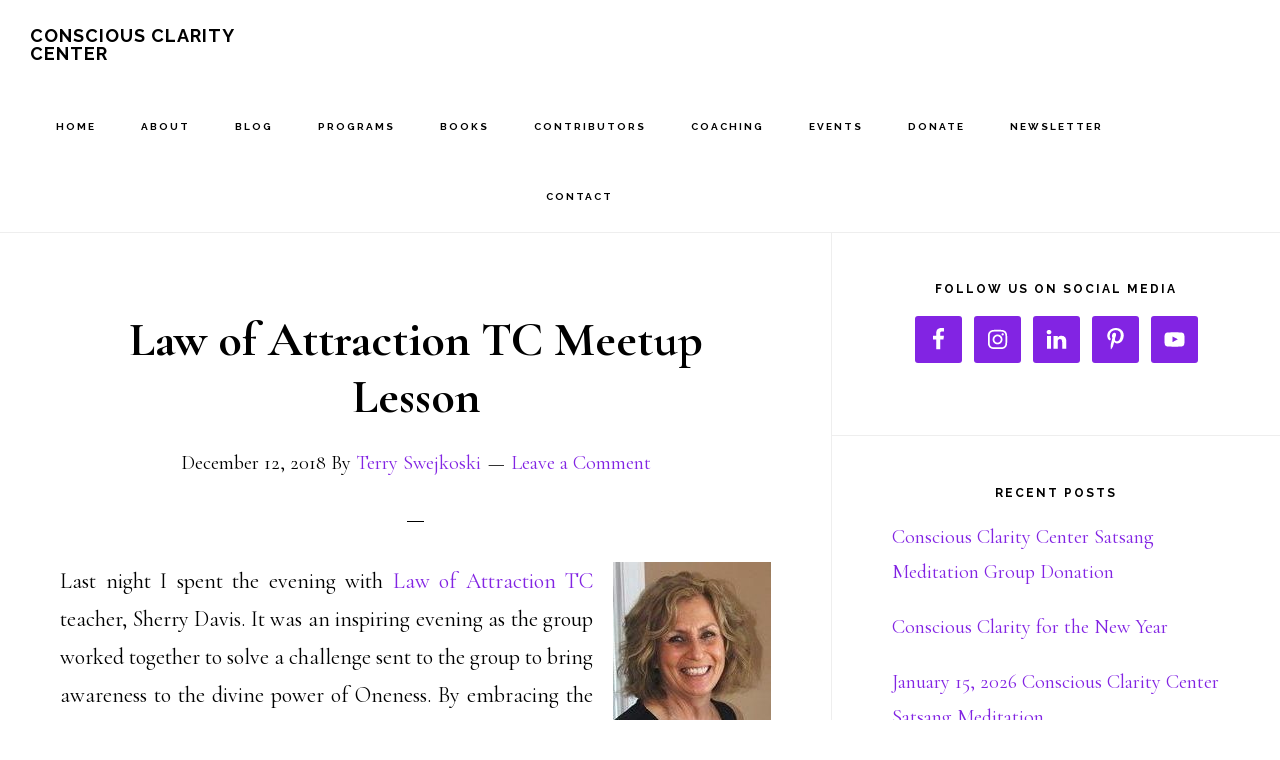

--- FILE ---
content_type: text/html; charset=UTF-8
request_url: https://consciousclaritycenter.org/law-of-attraction-tc-meetup-lesson/
body_size: 16690
content:
<!DOCTYPE html>
<html lang="en-US">
<head >
<meta charset="UTF-8" />
<meta name="viewport" content="width=device-width, initial-scale=1" />
<title>Law of Attraction TC Meetup Lesson</title>
<meta name='robots' content='max-image-preview:large' />

			<style type="text/css">
				.slide-excerpt { width: 50%; }
				.slide-excerpt { bottom: 0; }
				.slide-excerpt { right: 0; }
				.flexslider { max-width: 920px; max-height: 400px; }
				.slide-image { max-height: 400px; }
			</style>
			<style type="text/css">
				@media only screen
				and (min-device-width : 320px)
				and (max-device-width : 480px) {
					.slide-excerpt { display: none !important; }
				}
			</style> <link rel='dns-prefetch' href='//analytics.aweber.com' />
<link rel='dns-prefetch' href='//www.googletagmanager.com' />
<link rel='dns-prefetch' href='//fonts.googleapis.com' />
<link rel='dns-prefetch' href='//code.ionicframework.com' />
<link rel="alternate" type="application/rss+xml" title="Conscious Clarity Center &raquo; Feed" href="https://consciousclaritycenter.org/feed/" />
<link rel="alternate" type="application/rss+xml" title="Conscious Clarity Center &raquo; Comments Feed" href="https://consciousclaritycenter.org/comments/feed/" />
<link rel="alternate" type="text/calendar" title="Conscious Clarity Center &raquo; iCal Feed" href="https://consciousclaritycenter.org/calendar-of-events/?ical=1" />
<link rel="alternate" type="application/rss+xml" title="Conscious Clarity Center &raquo; Law of Attraction TC Meetup Lesson Comments Feed" href="https://consciousclaritycenter.org/law-of-attraction-tc-meetup-lesson/feed/" />
<link rel="alternate" title="oEmbed (JSON)" type="application/json+oembed" href="https://consciousclaritycenter.org/wp-json/oembed/1.0/embed?url=https%3A%2F%2Fconsciousclaritycenter.org%2Flaw-of-attraction-tc-meetup-lesson%2F" />
<link rel="alternate" title="oEmbed (XML)" type="text/xml+oembed" href="https://consciousclaritycenter.org/wp-json/oembed/1.0/embed?url=https%3A%2F%2Fconsciousclaritycenter.org%2Flaw-of-attraction-tc-meetup-lesson%2F&#038;format=xml" />
<link rel="canonical" href="https://consciousclaritycenter.org/law-of-attraction-tc-meetup-lesson/" />
<style id='wp-img-auto-sizes-contain-inline-css' type='text/css'>
img:is([sizes=auto i],[sizes^="auto," i]){contain-intrinsic-size:3000px 1500px}
/*# sourceURL=wp-img-auto-sizes-contain-inline-css */
</style>
<link rel='stylesheet' id='genesis-simple-share-plugin-css-css' href='https://consciousclaritycenter.org/wp-content/plugins/genesis-simple-share/assets/css/share.min.css?ver=0.1.0' type='text/css' media='all' />
<link rel='stylesheet' id='genesis-simple-share-genericons-css-css' href='https://consciousclaritycenter.org/wp-content/plugins/genesis-simple-share/assets/css/genericons.min.css?ver=0.1.0' type='text/css' media='all' />
<link rel='stylesheet' id='infinity-pro-css' href='https://consciousclaritycenter.org/wp-content/themes/infinity-pro/style.css?ver=1.1.2' type='text/css' media='all' />
<style id='infinity-pro-inline-css' type='text/css'>


		a,
		.entry-title a:focus,
		.entry-title a:hover,
		.featured-content .entry-meta a:focus,
		.featured-content .entry-meta a:hover,
		.front-page .genesis-nav-menu a:focus,
		.front-page .genesis-nav-menu a:hover,
		.front-page .offscreen-content-icon button:focus,
		.front-page .offscreen-content-icon button:hover,
		.front-page .white .genesis-nav-menu a:focus,
		.front-page .white .genesis-nav-menu a:hover,
		.genesis-nav-menu a:focus,
		.genesis-nav-menu a:hover,
		.genesis-nav-menu .current-menu-item > a,
		.genesis-nav-menu .sub-menu .current-menu-item > a:focus,
		.genesis-nav-menu .sub-menu .current-menu-item > a:hover,
		.genesis-responsive-menu .genesis-nav-menu a:focus,
		.genesis-responsive-menu .genesis-nav-menu a:hover,
		.menu-toggle:focus,
		.menu-toggle:hover,
		.offscreen-content button:hover,
		.offscreen-content-icon button:hover,
		.site-footer a:focus,
		.site-footer a:hover,
		.sub-menu-toggle:focus,
		.sub-menu-toggle:hover {
			color: #8224e3;
		}

		button,
		input[type="button"],
		input[type="reset"],
		input[type="select"],
		input[type="submit"],
		.button,
		.enews-widget input:hover[type="submit"],
		.front-page-1 a.button,
		.front-page-3 a.button,
		.front-page-5 a.button,
		.front-page-7 a.button,
		.footer-widgets .button:hover {
			background-color: #8224e3;
			color: #ffffff;
		}

		
/*# sourceURL=infinity-pro-inline-css */
</style>
<style id='wp-emoji-styles-inline-css' type='text/css'>

	img.wp-smiley, img.emoji {
		display: inline !important;
		border: none !important;
		box-shadow: none !important;
		height: 1em !important;
		width: 1em !important;
		margin: 0 0.07em !important;
		vertical-align: -0.1em !important;
		background: none !important;
		padding: 0 !important;
	}
/*# sourceURL=wp-emoji-styles-inline-css */
</style>
<link rel='stylesheet' id='wp-block-library-css' href='https://consciousclaritycenter.org/wp-includes/css/dist/block-library/style.min.css?ver=29439ce30d1fea6a47cf3c671adaacf4' type='text/css' media='all' />
<link rel='stylesheet' id='wc-blocks-style-css' href='https://consciousclaritycenter.org/wp-content/plugins/woocommerce/assets/client/blocks/wc-blocks.css?ver=wc-10.4.3' type='text/css' media='all' />
<style id='global-styles-inline-css' type='text/css'>
:root{--wp--preset--aspect-ratio--square: 1;--wp--preset--aspect-ratio--4-3: 4/3;--wp--preset--aspect-ratio--3-4: 3/4;--wp--preset--aspect-ratio--3-2: 3/2;--wp--preset--aspect-ratio--2-3: 2/3;--wp--preset--aspect-ratio--16-9: 16/9;--wp--preset--aspect-ratio--9-16: 9/16;--wp--preset--color--black: #000000;--wp--preset--color--cyan-bluish-gray: #abb8c3;--wp--preset--color--white: #ffffff;--wp--preset--color--pale-pink: #f78da7;--wp--preset--color--vivid-red: #cf2e2e;--wp--preset--color--luminous-vivid-orange: #ff6900;--wp--preset--color--luminous-vivid-amber: #fcb900;--wp--preset--color--light-green-cyan: #7bdcb5;--wp--preset--color--vivid-green-cyan: #00d084;--wp--preset--color--pale-cyan-blue: #8ed1fc;--wp--preset--color--vivid-cyan-blue: #0693e3;--wp--preset--color--vivid-purple: #9b51e0;--wp--preset--gradient--vivid-cyan-blue-to-vivid-purple: linear-gradient(135deg,rgb(6,147,227) 0%,rgb(155,81,224) 100%);--wp--preset--gradient--light-green-cyan-to-vivid-green-cyan: linear-gradient(135deg,rgb(122,220,180) 0%,rgb(0,208,130) 100%);--wp--preset--gradient--luminous-vivid-amber-to-luminous-vivid-orange: linear-gradient(135deg,rgb(252,185,0) 0%,rgb(255,105,0) 100%);--wp--preset--gradient--luminous-vivid-orange-to-vivid-red: linear-gradient(135deg,rgb(255,105,0) 0%,rgb(207,46,46) 100%);--wp--preset--gradient--very-light-gray-to-cyan-bluish-gray: linear-gradient(135deg,rgb(238,238,238) 0%,rgb(169,184,195) 100%);--wp--preset--gradient--cool-to-warm-spectrum: linear-gradient(135deg,rgb(74,234,220) 0%,rgb(151,120,209) 20%,rgb(207,42,186) 40%,rgb(238,44,130) 60%,rgb(251,105,98) 80%,rgb(254,248,76) 100%);--wp--preset--gradient--blush-light-purple: linear-gradient(135deg,rgb(255,206,236) 0%,rgb(152,150,240) 100%);--wp--preset--gradient--blush-bordeaux: linear-gradient(135deg,rgb(254,205,165) 0%,rgb(254,45,45) 50%,rgb(107,0,62) 100%);--wp--preset--gradient--luminous-dusk: linear-gradient(135deg,rgb(255,203,112) 0%,rgb(199,81,192) 50%,rgb(65,88,208) 100%);--wp--preset--gradient--pale-ocean: linear-gradient(135deg,rgb(255,245,203) 0%,rgb(182,227,212) 50%,rgb(51,167,181) 100%);--wp--preset--gradient--electric-grass: linear-gradient(135deg,rgb(202,248,128) 0%,rgb(113,206,126) 100%);--wp--preset--gradient--midnight: linear-gradient(135deg,rgb(2,3,129) 0%,rgb(40,116,252) 100%);--wp--preset--font-size--small: 13px;--wp--preset--font-size--medium: 20px;--wp--preset--font-size--large: 36px;--wp--preset--font-size--x-large: 42px;--wp--preset--spacing--20: 0.44rem;--wp--preset--spacing--30: 0.67rem;--wp--preset--spacing--40: 1rem;--wp--preset--spacing--50: 1.5rem;--wp--preset--spacing--60: 2.25rem;--wp--preset--spacing--70: 3.38rem;--wp--preset--spacing--80: 5.06rem;--wp--preset--shadow--natural: 6px 6px 9px rgba(0, 0, 0, 0.2);--wp--preset--shadow--deep: 12px 12px 50px rgba(0, 0, 0, 0.4);--wp--preset--shadow--sharp: 6px 6px 0px rgba(0, 0, 0, 0.2);--wp--preset--shadow--outlined: 6px 6px 0px -3px rgb(255, 255, 255), 6px 6px rgb(0, 0, 0);--wp--preset--shadow--crisp: 6px 6px 0px rgb(0, 0, 0);}:where(.is-layout-flex){gap: 0.5em;}:where(.is-layout-grid){gap: 0.5em;}body .is-layout-flex{display: flex;}.is-layout-flex{flex-wrap: wrap;align-items: center;}.is-layout-flex > :is(*, div){margin: 0;}body .is-layout-grid{display: grid;}.is-layout-grid > :is(*, div){margin: 0;}:where(.wp-block-columns.is-layout-flex){gap: 2em;}:where(.wp-block-columns.is-layout-grid){gap: 2em;}:where(.wp-block-post-template.is-layout-flex){gap: 1.25em;}:where(.wp-block-post-template.is-layout-grid){gap: 1.25em;}.has-black-color{color: var(--wp--preset--color--black) !important;}.has-cyan-bluish-gray-color{color: var(--wp--preset--color--cyan-bluish-gray) !important;}.has-white-color{color: var(--wp--preset--color--white) !important;}.has-pale-pink-color{color: var(--wp--preset--color--pale-pink) !important;}.has-vivid-red-color{color: var(--wp--preset--color--vivid-red) !important;}.has-luminous-vivid-orange-color{color: var(--wp--preset--color--luminous-vivid-orange) !important;}.has-luminous-vivid-amber-color{color: var(--wp--preset--color--luminous-vivid-amber) !important;}.has-light-green-cyan-color{color: var(--wp--preset--color--light-green-cyan) !important;}.has-vivid-green-cyan-color{color: var(--wp--preset--color--vivid-green-cyan) !important;}.has-pale-cyan-blue-color{color: var(--wp--preset--color--pale-cyan-blue) !important;}.has-vivid-cyan-blue-color{color: var(--wp--preset--color--vivid-cyan-blue) !important;}.has-vivid-purple-color{color: var(--wp--preset--color--vivid-purple) !important;}.has-black-background-color{background-color: var(--wp--preset--color--black) !important;}.has-cyan-bluish-gray-background-color{background-color: var(--wp--preset--color--cyan-bluish-gray) !important;}.has-white-background-color{background-color: var(--wp--preset--color--white) !important;}.has-pale-pink-background-color{background-color: var(--wp--preset--color--pale-pink) !important;}.has-vivid-red-background-color{background-color: var(--wp--preset--color--vivid-red) !important;}.has-luminous-vivid-orange-background-color{background-color: var(--wp--preset--color--luminous-vivid-orange) !important;}.has-luminous-vivid-amber-background-color{background-color: var(--wp--preset--color--luminous-vivid-amber) !important;}.has-light-green-cyan-background-color{background-color: var(--wp--preset--color--light-green-cyan) !important;}.has-vivid-green-cyan-background-color{background-color: var(--wp--preset--color--vivid-green-cyan) !important;}.has-pale-cyan-blue-background-color{background-color: var(--wp--preset--color--pale-cyan-blue) !important;}.has-vivid-cyan-blue-background-color{background-color: var(--wp--preset--color--vivid-cyan-blue) !important;}.has-vivid-purple-background-color{background-color: var(--wp--preset--color--vivid-purple) !important;}.has-black-border-color{border-color: var(--wp--preset--color--black) !important;}.has-cyan-bluish-gray-border-color{border-color: var(--wp--preset--color--cyan-bluish-gray) !important;}.has-white-border-color{border-color: var(--wp--preset--color--white) !important;}.has-pale-pink-border-color{border-color: var(--wp--preset--color--pale-pink) !important;}.has-vivid-red-border-color{border-color: var(--wp--preset--color--vivid-red) !important;}.has-luminous-vivid-orange-border-color{border-color: var(--wp--preset--color--luminous-vivid-orange) !important;}.has-luminous-vivid-amber-border-color{border-color: var(--wp--preset--color--luminous-vivid-amber) !important;}.has-light-green-cyan-border-color{border-color: var(--wp--preset--color--light-green-cyan) !important;}.has-vivid-green-cyan-border-color{border-color: var(--wp--preset--color--vivid-green-cyan) !important;}.has-pale-cyan-blue-border-color{border-color: var(--wp--preset--color--pale-cyan-blue) !important;}.has-vivid-cyan-blue-border-color{border-color: var(--wp--preset--color--vivid-cyan-blue) !important;}.has-vivid-purple-border-color{border-color: var(--wp--preset--color--vivid-purple) !important;}.has-vivid-cyan-blue-to-vivid-purple-gradient-background{background: var(--wp--preset--gradient--vivid-cyan-blue-to-vivid-purple) !important;}.has-light-green-cyan-to-vivid-green-cyan-gradient-background{background: var(--wp--preset--gradient--light-green-cyan-to-vivid-green-cyan) !important;}.has-luminous-vivid-amber-to-luminous-vivid-orange-gradient-background{background: var(--wp--preset--gradient--luminous-vivid-amber-to-luminous-vivid-orange) !important;}.has-luminous-vivid-orange-to-vivid-red-gradient-background{background: var(--wp--preset--gradient--luminous-vivid-orange-to-vivid-red) !important;}.has-very-light-gray-to-cyan-bluish-gray-gradient-background{background: var(--wp--preset--gradient--very-light-gray-to-cyan-bluish-gray) !important;}.has-cool-to-warm-spectrum-gradient-background{background: var(--wp--preset--gradient--cool-to-warm-spectrum) !important;}.has-blush-light-purple-gradient-background{background: var(--wp--preset--gradient--blush-light-purple) !important;}.has-blush-bordeaux-gradient-background{background: var(--wp--preset--gradient--blush-bordeaux) !important;}.has-luminous-dusk-gradient-background{background: var(--wp--preset--gradient--luminous-dusk) !important;}.has-pale-ocean-gradient-background{background: var(--wp--preset--gradient--pale-ocean) !important;}.has-electric-grass-gradient-background{background: var(--wp--preset--gradient--electric-grass) !important;}.has-midnight-gradient-background{background: var(--wp--preset--gradient--midnight) !important;}.has-small-font-size{font-size: var(--wp--preset--font-size--small) !important;}.has-medium-font-size{font-size: var(--wp--preset--font-size--medium) !important;}.has-large-font-size{font-size: var(--wp--preset--font-size--large) !important;}.has-x-large-font-size{font-size: var(--wp--preset--font-size--x-large) !important;}
/*# sourceURL=global-styles-inline-css */
</style>

<style id='classic-theme-styles-inline-css' type='text/css'>
/*! This file is auto-generated */
.wp-block-button__link{color:#fff;background-color:#32373c;border-radius:9999px;box-shadow:none;text-decoration:none;padding:calc(.667em + 2px) calc(1.333em + 2px);font-size:1.125em}.wp-block-file__button{background:#32373c;color:#fff;text-decoration:none}
/*# sourceURL=/wp-includes/css/classic-themes.min.css */
</style>
<link rel='stylesheet' id='events_calendar_google-css' href='https://consciousclaritycenter.org/wp-content/plugins/events-calendar-for-google/public/css/events-calendar-for-google-public.css?ver=3.2.2' type='text/css' media='all' />
<link rel='stylesheet' id='gc_font_style-css' href='https://consciousclaritycenter.org/wp-content/plugins/events-calendar-for-google/public/css/events-fontawesome.css?ver=3.2.2' type='text/css' media='all' />
<link rel='stylesheet' id='woocommerce-layout-css' href='https://consciousclaritycenter.org/wp-content/plugins/woocommerce/assets/css/woocommerce-layout.css?ver=10.4.3' type='text/css' media='all' />
<link rel='stylesheet' id='woocommerce-smallscreen-css' href='https://consciousclaritycenter.org/wp-content/plugins/woocommerce/assets/css/woocommerce-smallscreen.css?ver=10.4.3' type='text/css' media='only screen and (max-width: 1200px)' />
<link rel='stylesheet' id='woocommerce-general-css' href='https://consciousclaritycenter.org/wp-content/plugins/woocommerce/assets/css/woocommerce.css?ver=10.4.3' type='text/css' media='all' />
<link rel='stylesheet' id='infinity-woocommerce-styles-css' href='https://consciousclaritycenter.org/wp-content/themes/infinity-pro/lib/woocommerce/infinity-woocommerce.css?ver=1.1.2' type='text/css' media='screen' />
<style id='infinity-woocommerce-styles-inline-css' type='text/css'>


		.woocommerce div.product p.price,
		.woocommerce div.product span.price,
		.woocommerce div.product .woocommerce-tabs ul.tabs li a:focus,
		.woocommerce div.product .woocommerce-tabs ul.tabs li a:hover,
		.woocommerce ul.products li.product h3:hover,
		.woocommerce ul.products li.product .price,
		.woocommerce .widget_layered_nav ul li.chosen a::before,
		.woocommerce .widget_layered_nav_filters ul li a::before,
		.woocommerce .woocommerce-breadcrumb a:focus,
		.woocommerce .woocommerce-breadcrumb a:hover,
		.woocommerce-error::before,
		.woocommerce-info::before,
		.woocommerce-message::before {
			color: #8224e3;
		}

		.woocommerce a.button:focus,
		.woocommerce a.button:hover,
		.woocommerce a.button.alt:focus,
		.woocommerce a.button.alt:hover,
		.woocommerce button.button:focus,
		.woocommerce button.button:hover,
		.woocommerce button.button.alt:focus,
		.woocommerce button.button.alt:hover,
		.woocommerce input.button:focus,
		.woocommerce input.button:hover,
		.woocommerce input.button.alt:focus,
		.woocommerce input.button.alt:hover,
		.woocommerce input[type="submit"]:focus,
		.woocommerce input[type="submit"]:hover,
		.woocommerce span.onsale,
		.woocommerce #respond input#submit:focus,
		.woocommerce #respond input#submit:hover,
		.woocommerce #respond input#submit.alt:focus,
		.woocommerce #respond input#submit.alt:hover,
		.woocommerce.widget_price_filter .ui-slider .ui-slider-handle,
		.woocommerce.widget_price_filter .ui-slider .ui-slider-range {
			background-color: #8224e3;
			color: #ffffff;
		}

		.woocommerce-error,
		.woocommerce-info,
		.woocommerce-message {
			border-top-color: #8224e3;
		}

		
/*# sourceURL=infinity-woocommerce-styles-inline-css */
</style>
<style id='woocommerce-inline-inline-css' type='text/css'>
.woocommerce form .form-row .required { visibility: visible; }
/*# sourceURL=woocommerce-inline-inline-css */
</style>
<link rel='stylesheet' id='infinity-fonts-css' href='//fonts.googleapis.com/css?family=Cormorant+Garamond%3A400%2C400i%2C700%7CRaleway%3A700&#038;ver=1.1.2' type='text/css' media='all' />
<link rel='stylesheet' id='infinity-ionicons-css' href='//code.ionicframework.com/ionicons/2.0.1/css/ionicons.min.css?ver=1.1.2' type='text/css' media='all' />
<link rel='stylesheet' id='simple-social-icons-font-css' href='https://consciousclaritycenter.org/wp-content/plugins/simple-social-icons/css/style.css?ver=4.0.0' type='text/css' media='all' />
<link rel='stylesheet' id='gfv-styles-css' href='https://consciousclaritycenter.org/wp-content/plugins/featured-videos-for-genesis/css/gfv-style.css?ver=29439ce30d1fea6a47cf3c671adaacf4' type='text/css' media='all' />
<link rel='stylesheet' id='slider_styles-css' href='https://consciousclaritycenter.org/wp-content/plugins/genesis-responsive-slider/assets/style.css?ver=1.0.1' type='text/css' media='all' />
<script type="text/javascript" src="https://consciousclaritycenter.org/wp-includes/js/jquery/jquery.min.js?ver=3.7.1" id="jquery-core-js"></script>
<script type="text/javascript" src="https://consciousclaritycenter.org/wp-includes/js/jquery/jquery-migrate.min.js?ver=3.4.1" id="jquery-migrate-js"></script>
<script type="text/javascript" src="https://consciousclaritycenter.org/wp-content/plugins/genesis-simple-share/assets/js/sharrre/jquery.sharrre.min.js?ver=0.1.0" id="genesis-simple-share-plugin-js-js"></script>
<script type="text/javascript" src="https://consciousclaritycenter.org/wp-content/plugins/genesis-simple-share/assets/js/waypoints.min.js?ver=0.1.0" id="genesis-simple-share-waypoint-js-js"></script>
<script type="text/javascript" src="//analytics.aweber.com/js/awt_analytics.js?id=289e&amp;ver=v7.3.30" id="script-js"></script>
<script type="text/javascript" src="https://consciousclaritycenter.org/wp-content/plugins/events-calendar-for-google/public/js/events-calendar-for-google-public.js?ver=3.2.2" id="public-event-js-js"></script>
<script type="text/javascript" src="https://consciousclaritycenter.org/wp-content/plugins/woocommerce/assets/js/jquery-blockui/jquery.blockUI.min.js?ver=2.7.0-wc.10.4.3" id="wc-jquery-blockui-js" data-wp-strategy="defer"></script>
<script type="text/javascript" id="wc-add-to-cart-js-extra">
/* <![CDATA[ */
var wc_add_to_cart_params = {"ajax_url":"/wp-admin/admin-ajax.php","wc_ajax_url":"/?wc-ajax=%%endpoint%%","i18n_view_cart":"View cart","cart_url":"https://consciousclaritycenter.org/cart/","is_cart":"","cart_redirect_after_add":"no"};
//# sourceURL=wc-add-to-cart-js-extra
/* ]]> */
</script>
<script type="text/javascript" src="https://consciousclaritycenter.org/wp-content/plugins/woocommerce/assets/js/frontend/add-to-cart.min.js?ver=10.4.3" id="wc-add-to-cart-js" defer="defer" data-wp-strategy="defer"></script>
<script type="text/javascript" src="https://consciousclaritycenter.org/wp-content/plugins/woocommerce/assets/js/js-cookie/js.cookie.min.js?ver=2.1.4-wc.10.4.3" id="wc-js-cookie-js" data-wp-strategy="defer"></script>
<script type="text/javascript" src="https://consciousclaritycenter.org/wp-content/plugins/woocommerce/assets/js/flexslider/jquery.flexslider.min.js?ver=2.7.2-wc.10.4.3" id="wc-flexslider-js" defer="defer" data-wp-strategy="defer"></script>

<!-- Google tag (gtag.js) snippet added by Site Kit -->
<!-- Google Analytics snippet added by Site Kit -->
<script type="text/javascript" src="https://www.googletagmanager.com/gtag/js?id=GT-NMD6RFW" id="google_gtagjs-js" async></script>
<script type="text/javascript" id="google_gtagjs-js-after">
/* <![CDATA[ */
window.dataLayer = window.dataLayer || [];function gtag(){dataLayer.push(arguments);}
gtag("set","linker",{"domains":["consciousclaritycenter.org"]});
gtag("js", new Date());
gtag("set", "developer_id.dZTNiMT", true);
gtag("config", "GT-NMD6RFW");
 window._googlesitekit = window._googlesitekit || {}; window._googlesitekit.throttledEvents = []; window._googlesitekit.gtagEvent = (name, data) => { var key = JSON.stringify( { name, data } ); if ( !! window._googlesitekit.throttledEvents[ key ] ) { return; } window._googlesitekit.throttledEvents[ key ] = true; setTimeout( () => { delete window._googlesitekit.throttledEvents[ key ]; }, 5 ); gtag( "event", name, { ...data, event_source: "site-kit" } ); }; 
//# sourceURL=google_gtagjs-js-after
/* ]]> */
</script>
<link rel="https://api.w.org/" href="https://consciousclaritycenter.org/wp-json/" /><link rel="alternate" title="JSON" type="application/json" href="https://consciousclaritycenter.org/wp-json/wp/v2/posts/2948" /><link rel="EditURI" type="application/rsd+xml" title="RSD" href="https://consciousclaritycenter.org/xmlrpc.php?rsd" />
<meta name="generator" content="Site Kit by Google 1.168.0" /><meta name="tec-api-version" content="v1"><meta name="tec-api-origin" content="https://consciousclaritycenter.org"><link rel="alternate" href="https://consciousclaritycenter.org/wp-json/tribe/events/v1/" /><link rel="pingback" href="https://consciousclaritycenter.org/xmlrpc.php" />
<!-- Global site tag (gtag.js) - Google Analytics -->
<script async src="https://www.googletagmanager.com/gtag/js?id=UA-158631075-1"></script>
<script>
  window.dataLayer = window.dataLayer || [];
  function gtag(){dataLayer.push(arguments);}
  gtag('js', new Date());

  gtag('config', 'UA-158631075-1');
</script>
<meta name="google-site-verification" content="lRi96qEe0_IiaM9ezRJdmcP_bN-dbdjXTgQhDQ6m4Gg" />	<noscript><style>.woocommerce-product-gallery{ opacity: 1 !important; }</style></noscript>
	<link rel="icon" href="https://consciousclaritycenter.org/wp-content/uploads/2017/08/cropped-medium1-1-32x32.png" sizes="32x32" />
<link rel="icon" href="https://consciousclaritycenter.org/wp-content/uploads/2017/08/cropped-medium1-1-192x192.png" sizes="192x192" />
<link rel="apple-touch-icon" href="https://consciousclaritycenter.org/wp-content/uploads/2017/08/cropped-medium1-1-180x180.png" />
<meta name="msapplication-TileImage" content="https://consciousclaritycenter.org/wp-content/uploads/2017/08/cropped-medium1-1-270x270.png" />
				<style type="text/css" id="c4wp-checkout-css">
					.woocommerce-checkout .c4wp_captcha_field {
						margin-bottom: 10px;
						margin-top: 15px;
						position: relative;
						display: inline-block;
					}
				</style>
							<style type="text/css" id="c4wp-v3-lp-form-css">
				.login #login, .login #lostpasswordform {
					min-width: 350px !important;
				}
				.wpforms-field-c4wp iframe {
					width: 100% !important;
				}
			</style>
			</head>
<body data-rsssl=1 class="wp-singular post-template-default single single-post postid-2948 single-format-standard wp-theme-genesis wp-child-theme-infinity-pro theme-genesis woocommerce-no-js tribe-no-js page-template-infinity-pro custom-header header-full-width content-sidebar genesis-breadcrumbs-hidden genesis-footer-widgets-hidden" itemscope itemtype="https://schema.org/WebPage"><div class="site-container"><ul class="genesis-skip-link"><li><a href="#genesis-content" class="screen-reader-shortcut"> Skip to main content</a></li><li><a href="#genesis-sidebar-primary" class="screen-reader-shortcut"> Skip to primary sidebar</a></li></ul><header class="site-header" itemscope itemtype="https://schema.org/WPHeader"><div class="wrap"><div class="title-area"><p class="site-title" itemprop="headline"><a href="https://consciousclaritycenter.org/">Conscious Clarity Center</a></p><p class="site-description" itemprop="description">Spiritual Transformative Education</p></div><nav class="nav-primary" aria-label="Main" itemscope itemtype="https://schema.org/SiteNavigationElement" id="genesis-nav-primary"><div class="wrap"><ul id="menu-top-menu" class="menu genesis-nav-menu menu-primary js-superfish"><li id="menu-item-19" class="menu-item menu-item-type-custom menu-item-object-custom menu-item-home menu-item-19"><a href="https://consciousclaritycenter.org/" itemprop="url"><span itemprop="name">Home</span></a></li>
<li id="menu-item-20" class="menu-item menu-item-type-post_type menu-item-object-page menu-item-20"><a href="https://consciousclaritycenter.org/about/" itemprop="url"><span itemprop="name">About</span></a></li>
<li id="menu-item-21" class="menu-item menu-item-type-post_type menu-item-object-page current_page_parent menu-item-21"><a href="https://consciousclaritycenter.org/blog/" itemprop="url"><span itemprop="name">Blog</span></a></li>
<li id="menu-item-224" class="menu-item menu-item-type-post_type menu-item-object-page menu-item-has-children menu-item-224"><a href="https://consciousclaritycenter.org/programs/" itemprop="url"><span itemprop="name">Programs</span></a>
<ul class="sub-menu">
	<li id="menu-item-5494" class="menu-item menu-item-type-post_type menu-item-object-page menu-item-has-children menu-item-5494"><a href="https://consciousclaritycenter.org/programs/online-interactive-programs/" itemprop="url"><span itemprop="name">Online Interactive Programs</span></a>
	<ul class="sub-menu">
		<li id="menu-item-5493" class="menu-item menu-item-type-post_type menu-item-object-page menu-item-5493"><a href="https://consciousclaritycenter.org/programs/online-interactive-programs/eight-week-comprehensive-self-improvement-discovery-plan/" itemprop="url"><span itemprop="name">Eight-Week Comprehensive Self-Improvement Discovery Plan</span></a></li>
		<li id="menu-item-5825" class="menu-item menu-item-type-post_type menu-item-object-page menu-item-5825"><a href="https://consciousclaritycenter.org/programs/online-interactive-programs/conscious-clarity-energy-process-level-one-soul-merge/" itemprop="url"><span itemprop="name">Conscious Clarity Energy Process™ – Level One – Soul Merge</span></a></li>
	</ul>
</li>
	<li id="menu-item-4876" class="menu-item menu-item-type-post_type menu-item-object-page menu-item-has-children menu-item-4876"><a href="https://consciousclaritycenter.org/programs/conscious-clarity-center-article-directory/" itemprop="url"><span itemprop="name">Conscious Clarity Center Article Directory</span></a>
	<ul class="sub-menu">
		<li id="menu-item-4923" class="menu-item menu-item-type-post_type menu-item-object-page menu-item-4923"><a href="https://consciousclaritycenter.org/programs/conscious-clarity-center-article-directory/conscious-clarity-center-spiritual-life-articles/" itemprop="url"><span itemprop="name">Conscious Clarity Center Spiritual Life Articles</span></a></li>
		<li id="menu-item-4952" class="menu-item menu-item-type-post_type menu-item-object-page menu-item-4952"><a href="https://consciousclaritycenter.org/programs/conscious-clarity-center-article-directory/conscious-clarity-center-soul-merge-articles/" itemprop="url"><span itemprop="name">Conscious Clarity Center Soul Merge Articles</span></a></li>
		<li id="menu-item-4934" class="menu-item menu-item-type-post_type menu-item-object-page menu-item-4934"><a href="https://consciousclaritycenter.org/programs/conscious-clarity-center-article-directory/conscious-clarity-center-happiness-articles/" itemprop="url"><span itemprop="name">Conscious Clarity Center Happiness Articles</span></a></li>
		<li id="menu-item-4911" class="menu-item menu-item-type-post_type menu-item-object-page menu-item-4911"><a href="https://consciousclaritycenter.org/programs/conscious-clarity-center-article-directory/conscious-clarity-center-emotional-well-being-articles/" itemprop="url"><span itemprop="name">Conscious Clarity Center Emotional Well Being Articles</span></a></li>
		<li id="menu-item-5000" class="menu-item menu-item-type-post_type menu-item-object-page menu-item-5000"><a href="https://consciousclaritycenter.org/programs/conscious-clarity-center-article-directory/conscious-clarity-center-relationships-articles/" itemprop="url"><span itemprop="name">Conscious Clarity Center Relationships Articles</span></a></li>
		<li id="menu-item-5016" class="menu-item menu-item-type-post_type menu-item-object-page menu-item-5016"><a href="https://consciousclaritycenter.org/programs/conscious-clarity-center-article-directory/conscious-clarity-center-career-articles/" itemprop="url"><span itemprop="name">Conscious Clarity Center Career Articles</span></a></li>
		<li id="menu-item-5015" class="menu-item menu-item-type-post_type menu-item-object-page menu-item-5015"><a href="https://consciousclaritycenter.org/programs/conscious-clarity-center-article-directory/conscious-clarity-center-financial-freedom-articles/" itemprop="url"><span itemprop="name">Conscious Clarity Center Financial Freedom Articles</span></a></li>
		<li id="menu-item-4995" class="menu-item menu-item-type-post_type menu-item-object-page menu-item-4995"><a href="https://consciousclaritycenter.org/programs/conscious-clarity-center-article-directory/conscious-clarity-center-physical-health-articles/" itemprop="url"><span itemprop="name">Conscious Clarity Center Physical Health Articles</span></a></li>
	</ul>
</li>
	<li id="menu-item-4200" class="menu-item menu-item-type-post_type menu-item-object-page menu-item-has-children menu-item-4200"><a href="https://consciousclaritycenter.org/programs/online-interactive-programs/conscious-clarity-energy-process/" itemprop="url"><span itemprop="name">Conscious Clarity Energy Process™</span></a>
	<ul class="sub-menu">
		<li id="menu-item-4776" class="menu-item menu-item-type-post_type menu-item-object-page menu-item-4776"><a href="https://consciousclaritycenter.org/programs/online-interactive-programs/conscious-clarity-energy-process/introduction-to-the-conscious-clarity-energy-process-seminar/" itemprop="url"><span itemprop="name">Introduction to the Conscious Clarity Energy Process™ Seminar</span></a></li>
	</ul>
</li>
	<li id="menu-item-4131" class="menu-item menu-item-type-post_type menu-item-object-page menu-item-4131"><a href="https://consciousclaritycenter.org/programs/illustrations-conscious-clarity-energy-process/" itemprop="url"><span itemprop="name">Illustrations Conscious Clarity Energy Process</span></a></li>
	<li id="menu-item-3884" class="menu-item menu-item-type-post_type menu-item-object-page menu-item-3884"><a href="https://consciousclaritycenter.org/programs/life-plan-categories/" itemprop="url"><span itemprop="name">Life Plan Balance Categories</span></a></li>
	<li id="menu-item-3357" class="menu-item menu-item-type-post_type menu-item-object-page menu-item-3357"><a href="https://consciousclaritycenter.org/programs/coaching/" itemprop="url"><span itemprop="name">Spiritual Life Coach</span></a></li>
	<li id="menu-item-5315" class="menu-item menu-item-type-post_type menu-item-object-page menu-item-5315"><a href="https://consciousclaritycenter.org/resources/" itemprop="url"><span itemprop="name">Resources</span></a></li>
</ul>
</li>
<li id="menu-item-222" class="menu-item menu-item-type-post_type menu-item-object-page menu-item-222"><a href="https://consciousclaritycenter.org/books/" itemprop="url"><span itemprop="name">Books</span></a></li>
<li id="menu-item-2592" class="menu-item menu-item-type-post_type menu-item-object-page menu-item-2592"><a href="https://consciousclaritycenter.org/contributors/" itemprop="url"><span itemprop="name">Contributors</span></a></li>
<li id="menu-item-4365" class="menu-item menu-item-type-post_type menu-item-object-page menu-item-4365"><a href="https://consciousclaritycenter.org/programs/coaching/" itemprop="url"><span itemprop="name">Coaching</span></a></li>
<li id="menu-item-4496" class="menu-item menu-item-type-post_type menu-item-object-page menu-item-4496"><a href="https://consciousclaritycenter.org/events/" itemprop="url"><span itemprop="name">Events</span></a></li>
<li id="menu-item-4331" class="menu-item menu-item-type-post_type menu-item-object-page menu-item-4331"><a href="https://consciousclaritycenter.org/donate/" itemprop="url"><span itemprop="name">Donate</span></a></li>
<li id="menu-item-4347" class="menu-item menu-item-type-post_type menu-item-object-page menu-item-4347"><a href="https://consciousclaritycenter.org/newsletter/" itemprop="url"><span itemprop="name">Newsletter</span></a></li>
<li id="menu-item-4364" class="menu-item menu-item-type-post_type menu-item-object-page menu-item-4364"><a href="https://consciousclaritycenter.org/contact/" itemprop="url"><span itemprop="name">Contact</span></a></li>
</ul></div></nav></div></header><div class="site-inner"><div class="content-sidebar-wrap"><main class="content" id="genesis-content"><article class="post-2948 post type-post status-publish format-standard category-law-of-attraction-tc tag-sherry-davis entry" aria-label="Law of Attraction TC Meetup Lesson" itemscope itemtype="https://schema.org/CreativeWork"><header class="entry-header"><h1 class="entry-title" itemprop="headline">Law of Attraction TC Meetup Lesson</h1>
<p class="entry-meta"><time class="entry-time" itemprop="datePublished" datetime="2018-12-12T12:10:15-05:00">December 12, 2018</time> By <span class="entry-author" itemprop="author" itemscope itemtype="https://schema.org/Person"><a href="https://consciousclaritycenter.org/author/ccc-tswej1/" class="entry-author-link" rel="author" itemprop="url"><span class="entry-author-name" itemprop="name">Terry Swejkoski</span></a></span> <span class="entry-comments-link"><a href="https://consciousclaritycenter.org/law-of-attraction-tc-meetup-lesson/#respond">Leave a Comment</a></span> </p></header><div class="entry-content" itemprop="text"><figure id="attachment_2949" aria-describedby="caption-attachment-2949" style="width: 158px" class="wp-caption alignright"><a href="https://www.meetup.com/Law-of-Attraction-TC-Meetup/" target="_blank" rel="noopener"><img decoding="async" class="wp-image-2949 size-full" title="Law of Attraction TC - Teacher, Sherry Davis" src="https://consciousclaritycenter.org/wp-content/uploads/2018/12/Sherry-Davis-Law-of-Attraction-TC.jpeg" alt="Law of Attraction TC - Teacher, Sherry Davis" width="158" height="160" srcset="https://consciousclaritycenter.org/wp-content/uploads/2018/12/Sherry-Davis-Law-of-Attraction-TC.jpeg 158w, https://consciousclaritycenter.org/wp-content/uploads/2018/12/Sherry-Davis-Law-of-Attraction-TC-100x100.jpeg 100w, https://consciousclaritycenter.org/wp-content/uploads/2018/12/Sherry-Davis-Law-of-Attraction-TC-75x75.jpeg 75w" sizes="(max-width: 158px) 100vw, 158px" /></a><figcaption id="caption-attachment-2949" class="wp-caption-text">Law of Attraction TC &#8211; Sherry Davis</figcaption></figure>
<p style="text-align: justify;">Last night I spent the evening with <a href="https://www.meetup.com/Law-of-Attraction-TC-Meetup/" target="_blank" rel="noopener">Law of Attraction TC</a> teacher, Sherry Davis. It was an inspiring evening as the group worked together to solve a challenge sent to the group to bring awareness to the divine power of Oneness. By embracing the energy of Universal Oneness each person participated in creating a solution to a technical day-to-day challenge we all experience at one time or another.</p>
<p style="text-align: justify;">Spiritual lessons are all around us, but we must awaken our Spiritual Higher Self to truly understand their meaning when they arrive. Nothing happens around us without a spiritual lesson attached.</p>
<p style="text-align: justify;">Please, take a few moments now to review the <a href="https://www.meetup.com/Law-of-Attraction-TC-Meetup/" target="_blank" rel="noopener">Law of Attraction TC</a> meetup group and if it resonates with you &#8211; consider joining the group to share the love.</p>
<p style="text-align: justify;">Namaste,</p>
<p style="text-align: justify;">Terry Swejkoski</p>
<div class="share-after share-outlined share-small" id="share-after-2948"><div class="facebook" id="facebook-after-2948" data-url="https://consciousclaritycenter.org/law-of-attraction-tc-meetup-lesson/" data-urlalt="https://consciousclaritycenter.org/?p=2948" data-text="Law of Attraction TC Meetup Lesson" data-title="Share" data-reader="Share on Facebook" data-count="%s shares on Facebook"></div><div class="pinterest" id="pinterest-after-2948" data-url="https://consciousclaritycenter.org/law-of-attraction-tc-meetup-lesson/" data-urlalt="https://consciousclaritycenter.org/?p=2948" data-text="Law of Attraction TC Meetup Lesson" data-title="Pin" data-reader="Pin this" data-count="%s Pins"></div><div class="twitter" id="twitter-after-2948" data-url="https://consciousclaritycenter.org/law-of-attraction-tc-meetup-lesson/" data-urlalt="https://consciousclaritycenter.org/?p=2948" data-text="Law of Attraction TC Meetup Lesson" data-title="Share" data-reader="Share this" data-count="%s Shares"></div><div class="linkedin" id="linkedin-after-2948" data-url="https://consciousclaritycenter.org/law-of-attraction-tc-meetup-lesson/" data-urlalt="https://consciousclaritycenter.org/?p=2948" data-text="Law of Attraction TC Meetup Lesson" data-title="Share" data-reader="Share on LinkedIn" data-count="%s shares on LinkedIn"></div></div>
			<script type='text/javascript'>
				jQuery(document).ready(function($) {
					$('#facebook-after-2948').sharrre({
										  share: {
										    facebook: true
										  },
										  urlCurl: 'https://consciousclaritycenter.org/wp-content/plugins/genesis-simple-share/assets/js/sharrre/sharrre.php',
										  enableHover: false,
										  enableTracking: true,
										  disableCount: true,
										  buttons: {  },
										  click: function(api, options){
										    api.simulateClick();
										    api.openPopup('facebook');
										  }
										});
$('#pinterest-after-2948').sharrre({
										  share: {
										    pinterest: true
										  },
										  urlCurl: 'https://consciousclaritycenter.org/wp-content/plugins/genesis-simple-share/assets/js/sharrre/sharrre.php',
										  enableHover: false,
										  enableTracking: true,
										  disableCount: true,
										  buttons: {  pinterest: { media: 'https://consciousclaritycenter.org/wp-content/uploads/2018/12/Sherry-Davis-Law-of-Attraction-TC.jpeg', description: 'Law of Attraction TC Meetup Lesson' } },
										  click: function(api, options){
										    api.simulateClick();
										    api.openPopup('pinterest');
										  }
										});
$('#twitter-after-2948').sharrre({
										  share: {
										    twitter: true
										  },
										  urlCurl: 'https://consciousclaritycenter.org/wp-content/plugins/genesis-simple-share/assets/js/sharrre/sharrre.php',
										  enableHover: false,
										  enableTracking: true,
										  disableCount: true,
										  buttons: {  },
										  click: function(api, options){
										    api.simulateClick();
										    api.openPopup('twitter');
										  }
										});
$('#linkedin-after-2948').sharrre({
										  share: {
										    linkedin: true
										  },
										  urlCurl: 'https://consciousclaritycenter.org/wp-content/plugins/genesis-simple-share/assets/js/sharrre/sharrre.php',
										  enableHover: false,
										  enableTracking: true,
										  disableCount: true,
										  buttons: {  },
										  click: function(api, options){
										    api.simulateClick();
										    api.openPopup('linkedin');
										  }
										});

				});
		</script><!--<rdf:RDF xmlns:rdf="http://www.w3.org/1999/02/22-rdf-syntax-ns#"
			xmlns:dc="http://purl.org/dc/elements/1.1/"
			xmlns:trackback="http://madskills.com/public/xml/rss/module/trackback/">
		<rdf:Description rdf:about="https://consciousclaritycenter.org/law-of-attraction-tc-meetup-lesson/"
    dc:identifier="https://consciousclaritycenter.org/law-of-attraction-tc-meetup-lesson/"
    dc:title="Law of Attraction TC Meetup Lesson"
    trackback:ping="https://consciousclaritycenter.org/law-of-attraction-tc-meetup-lesson/trackback/" />
</rdf:RDF>-->
</div><footer class="entry-footer"><p class="entry-meta"><span class="entry-categories">Filed Under: <a href="https://consciousclaritycenter.org/category/spiritual-growth/law-of-attraction-tc/" rel="category tag">Law of Attraction TC</a></span> <span class="entry-tags">Tagged With: <a href="https://consciousclaritycenter.org/tag/sherry-davis/" rel="tag">Sherry Davis</a></span></p></footer></article><h2 class="screen-reader-text">Reader Interactions</h2>	<div id="respond" class="comment-respond">
		<h3 id="reply-title" class="comment-reply-title">Leave a Reply <small><a rel="nofollow" id="cancel-comment-reply-link" href="/law-of-attraction-tc-meetup-lesson/#respond" style="display:none;">Cancel reply</a></small></h3><form action="https://consciousclaritycenter.org/wp-comments-post.php" method="post" id="commentform" class="comment-form"><p class="comment-notes"><span id="email-notes">Your email address will not be published.</span> <span class="required-field-message">Required fields are marked <span class="required">*</span></span></p><p class="comment-form-comment"><label for="comment">Comment <span class="required">*</span></label> <textarea id="comment" name="comment" cols="45" rows="8" maxlength="65525" required></textarea></p><p class="comment-form-author"><label for="author">Name <span class="required">*</span></label> <input id="author" name="author" type="text" value="" size="30" maxlength="245" autocomplete="name" required /></p>
<p class="comment-form-email"><label for="email">Email <span class="required">*</span></label> <input id="email" name="email" type="email" value="" size="30" maxlength="100" aria-describedby="email-notes" autocomplete="email" required /></p>
<p class="comment-form-url"><label for="url">Website</label> <input id="url" name="url" type="url" value="" size="30" maxlength="200" autocomplete="url" /></p>
<p class="comment-form-cookies-consent"><input id="wp-comment-cookies-consent" name="wp-comment-cookies-consent" type="checkbox" value="yes" /> <label for="wp-comment-cookies-consent">Save my name, email, and website in this browser for the next time I comment.</label></p>
<p class="form-submit"><input name="submit" type="submit" id="submit" class="submit" value="Post Comment" /> <input type='hidden' name='comment_post_ID' value='2948' id='comment_post_ID' />
<input type='hidden' name='comment_parent' id='comment_parent' value='0' />
</p><p style="display: none;"><input type="hidden" id="akismet_comment_nonce" name="akismet_comment_nonce" value="6717955674" /></p>        <p>
        <input value="1" id="aweber_checkbox" type="checkbox" style="width:inherit;" name="aweber_signup_checkbox"/>
            <label for="aweber_checkbox">
            Sign up to our newsletter!            </label>
        </p>
        </br>
        <p style="display: none !important;" class="akismet-fields-container" data-prefix="ak_"><label>&#916;<textarea name="ak_hp_textarea" cols="45" rows="8" maxlength="100"></textarea></label><input type="hidden" id="ak_js_1" name="ak_js" value="91"/><script>document.getElementById( "ak_js_1" ).setAttribute( "value", ( new Date() ).getTime() );</script></p></form>	</div><!-- #respond -->
	</main><aside class="sidebar sidebar-primary widget-area" role="complementary" aria-label="Primary Sidebar" itemscope itemtype="https://schema.org/WPSideBar" id="genesis-sidebar-primary"><h2 class="genesis-sidebar-title screen-reader-text">Primary Sidebar</h2><section id="simple-social-icons-2" class="widget simple-social-icons"><div class="widget-wrap"><h3 class="widgettitle widget-title">Follow Us on Social Media</h3>
<ul class="aligncenter"><li class="ssi-facebook"><a href="https://www.facebook.com/ConsciousClarityCenter" target="_blank" rel="noopener noreferrer"><svg role="img" class="social-facebook" aria-labelledby="social-facebook-2"><title id="social-facebook-2">Facebook</title><use xlink:href="https://consciousclaritycenter.org/wp-content/plugins/simple-social-icons/symbol-defs.svg#social-facebook"></use></svg></a></li><li class="ssi-instagram"><a href="https://www.instagram.com/consciousclaritycenter/" target="_blank" rel="noopener noreferrer"><svg role="img" class="social-instagram" aria-labelledby="social-instagram-2"><title id="social-instagram-2">Instagram</title><use xlink:href="https://consciousclaritycenter.org/wp-content/plugins/simple-social-icons/symbol-defs.svg#social-instagram"></use></svg></a></li><li class="ssi-linkedin"><a href="https://www.linkedin.com/in/terryswejkoski" target="_blank" rel="noopener noreferrer"><svg role="img" class="social-linkedin" aria-labelledby="social-linkedin-2"><title id="social-linkedin-2">LinkedIn</title><use xlink:href="https://consciousclaritycenter.org/wp-content/plugins/simple-social-icons/symbol-defs.svg#social-linkedin"></use></svg></a></li><li class="ssi-pinterest"><a href="https://www.pinterest.com/consciousclaritycenter/" target="_blank" rel="noopener noreferrer"><svg role="img" class="social-pinterest" aria-labelledby="social-pinterest-2"><title id="social-pinterest-2">Pinterest</title><use xlink:href="https://consciousclaritycenter.org/wp-content/plugins/simple-social-icons/symbol-defs.svg#social-pinterest"></use></svg></a></li><li class="ssi-youtube"><a href="https://www.youtube.com/channel/UCpHIW8NyoHSo-dw1Q0QNWkw" target="_blank" rel="noopener noreferrer"><svg role="img" class="social-youtube" aria-labelledby="social-youtube-2"><title id="social-youtube-2">YouTube</title><use xlink:href="https://consciousclaritycenter.org/wp-content/plugins/simple-social-icons/symbol-defs.svg#social-youtube"></use></svg></a></li></ul></div></section>

		<section id="recent-posts-2" class="widget widget_recent_entries"><div class="widget-wrap">
		<h3 class="widgettitle widget-title">Recent Posts</h3>

		<ul>
											<li>
					<a href="https://consciousclaritycenter.org/conscious-clarity-center-satsang-meditation-group-donation/">Conscious Clarity Center Satsang Meditation Group Donation</a>
									</li>
											<li>
					<a href="https://consciousclaritycenter.org/conscious-clarity-for-the-new-year/">Conscious Clarity for the New Year</a>
									</li>
											<li>
					<a href="https://consciousclaritycenter.org/january-15-2026-conscious-clarity-center-satsang-meditation/">January 15, 2026 Conscious Clarity Center Satsang Meditation</a>
									</li>
											<li>
					<a href="https://consciousclaritycenter.org/a-special-gift-for-your-soul/">A Special Gift for Your Soul</a>
									</li>
											<li>
					<a href="https://consciousclaritycenter.org/december-18-2025-conscious-clarity-center-satsang-meditation/">December 18 2025 Conscious Clarity Center Satsang Meditation</a>
									</li>
											<li>
					<a href="https://consciousclaritycenter.org/beyond-the-turkey-a-spiritual-perspective-on-thanksgiving/">Beyond the Turkey &#8211; A Spiritual Perspective on Thanksgiving</a>
									</li>
											<li>
					<a href="https://consciousclaritycenter.org/what-is-conscious-clarity/">What Is Conscious Clarity?</a>
									</li>
											<li>
					<a href="https://consciousclaritycenter.org/healing-veterans-ptsd-with-the-conscious-clarity-paradigm-shift/">Healing Veterans&#8217; PTSD with the Conscious Clarity Paradigm Shift</a>
									</li>
											<li>
					<a href="https://consciousclaritycenter.org/the-role-of-spirituality-in-modern-self-help/">The Role of Spirituality in Modern Self-Help</a>
									</li>
											<li>
					<a href="https://consciousclaritycenter.org/how-millennials-and-gen-z-are-redefining-self-help-in-2025/">How Millennials and Gen Z Are Redefining Self-Help in 2025</a>
									</li>
					</ul>

		</div></section>
<section id="custom_html-2" class="widget_text widget widget_custom_html"><div class="widget_text widget-wrap"><h3 class="widgettitle widget-title">Newsletter Signup</h3>
<div class="textwidget custom-html-widget"><div class="AW-Form-21900019"></div>
<script type="text/javascript">(function(d, s, id) {
    var js, fjs = d.getElementsByTagName(s)[0];
    if (d.getElementById(id)) return;
    js = d.createElement(s); js.id = id;
    js.src = "//forms.aweber.com/form/19/21900019.js";
    fjs.parentNode.insertBefore(js, fjs);
    }(document, "script", "aweber-wjs-p5jmgrjsu"));
</script></div></div></section>
<section id="text-17" class="widget widget_text"><div class="widget-wrap"><h3 class="widgettitle widget-title">OFFICE HOURS</h3>
			<div class="textwidget"><p style="text-align: justify;"><strong>Mon &#8211; Wed &#8211; Fri: 10:00 am – 2:00 pm</strong></p>
<p><strong>Phone: 231-943-2623</strong></p>
<p><strong>Email: Info@ConsciousClarityCenter.org</strong></p>
<p><strong>Location: &#8211; Leelanau Peninsula &#8211; Traverse City, Michigan 49684</strong></p>
</div>
		</div></section>
<section id="featured-page-2" class="widget featured-content featuredpage"><div class="widget-wrap"><h3 class="widgettitle widget-title">Donate to Our Operations Fund</h3>
<article class="post-115 page type-page status-publish has-post-thumbnail entry" aria-label="Donate"><a href="https://consciousclaritycenter.org/donate/" class="alignleft"><img width="150" height="150" src="https://consciousclaritycenter.org/wp-content/uploads/2018/04/CCCORG-Medium_Time1524065959901-150x150.png" class="entry-image attachment-page" alt="" itemprop="image" decoding="async" loading="lazy" srcset="https://consciousclaritycenter.org/wp-content/uploads/2018/04/CCCORG-Medium_Time1524065959901-150x150.png 150w, https://consciousclaritycenter.org/wp-content/uploads/2018/04/CCCORG-Medium_Time1524065959901-300x300.png 300w, https://consciousclaritycenter.org/wp-content/uploads/2018/04/CCCORG-Medium_Time1524065959901-e1524069688396-100x100.png 100w, https://consciousclaritycenter.org/wp-content/uploads/2018/04/CCCORG-Medium_Time1524065959901-75x75.png 75w, https://consciousclaritycenter.org/wp-content/uploads/2018/04/CCCORG-Medium_Time1524065959901-e1524069688396.png 400w" sizes="auto, (max-width: 150px) 100vw, 150px" /></a><div class="entry-content"><p>The Unseen Foundation of Spiritual &#x02026; <a href="https://consciousclaritycenter.org/donate/" class="more-link">Thank you for your generosity! <span class="screen-reader-text">about Donate</span></a></p></div></article></div></section>
<section id="categories-2" class="widget widget_categories"><div class="widget-wrap"><h3 class="widgettitle widget-title">Categories</h3>
<form action="https://consciousclaritycenter.org" method="get"><label class="screen-reader-text" for="cat">Categories</label><select  name='cat' id='cat' class='postform'>
	<option value='-1'>Select Category</option>
	<option class="level-0" value="139">Article Directory</option>
	<option class="level-0" value="54">Bookbrookers &amp; Kramer&#8217;s Cafe</option>
	<option class="level-0" value="11">Career</option>
	<option class="level-0" value="69">Conscious Clarity Center Inc</option>
	<option class="level-0" value="111">Courtney Miller</option>
	<option class="level-0" value="258">Donations</option>
	<option class="level-0" value="8">Emotional Well Being</option>
	<option class="level-0" value="12">Financial Freedom</option>
	<option class="level-0" value="27">Greg Tharpe</option>
	<option class="level-0" value="130">Heal PTSD</option>
	<option class="level-0" value="65">Karen Swejkoski</option>
	<option class="level-0" value="55">Law of Attraction TC</option>
	<option class="level-0" value="38">Lynne Namka</option>
	<option class="level-0" value="124">Paradigm Shift</option>
	<option class="level-0" value="9">Relationships</option>
	<option class="level-0" value="208">Resources</option>
	<option class="level-0" value="39">Satsang/Meditation</option>
	<option class="level-0" value="6">Soul Merge</option>
	<option class="level-0" value="46">Special Event</option>
	<option class="level-0" value="136">Spiritual Conscious Clarity</option>
	<option class="level-0" value="43">Spiritual Growth</option>
	<option class="level-0" value="5">Spiritual Life</option>
	<option class="level-0" value="53">Spiritual Partners</option>
	<option class="level-0" value="64">Spiritual Transformative Education</option>
	<option class="level-0" value="4">Terry Swejkoski</option>
	<option class="level-0" value="1">Uncategorized</option>
</select>
</form><script type="text/javascript">
/* <![CDATA[ */

( ( dropdownId ) => {
	const dropdown = document.getElementById( dropdownId );
	function onSelectChange() {
		setTimeout( () => {
			if ( 'escape' === dropdown.dataset.lastkey ) {
				return;
			}
			if ( dropdown.value && parseInt( dropdown.value ) > 0 && dropdown instanceof HTMLSelectElement ) {
				dropdown.parentElement.submit();
			}
		}, 250 );
	}
	function onKeyUp( event ) {
		if ( 'Escape' === event.key ) {
			dropdown.dataset.lastkey = 'escape';
		} else {
			delete dropdown.dataset.lastkey;
		}
	}
	function onClick() {
		delete dropdown.dataset.lastkey;
	}
	dropdown.addEventListener( 'keyup', onKeyUp );
	dropdown.addEventListener( 'click', onClick );
	dropdown.addEventListener( 'change', onSelectChange );
})( "cat" );

//# sourceURL=WP_Widget_Categories%3A%3Awidget
/* ]]> */
</script>
</div></section>
<section id="rss-2" class="widget widget_rss"><div class="widget-wrap"><h3 class="widgettitle widget-title"><a class="rsswidget rss-widget-feed" href="https://consciousclaritycenter.org/feed/"><img class="rss-widget-icon" style="border:0" width="14" height="14" src="https://consciousclaritycenter.org/wp-includes/images/rss.png" alt="RSS" loading="lazy" /></a> <a class="rsswidget rss-widget-title" href="https://consciousclaritycenter.org/">Subscribe to RSS Feed</a></h3>
<ul><li><a class='rsswidget' href='https://consciousclaritycenter.org/conscious-clarity-center-satsang-meditation-group-donation/'>Conscious Clarity Center Satsang Meditation Group Donation</a><div class="rssSummary">Food Pantry in Traverse City, Michigan Bear – Terry – Karen Conscious Clarity Center and its Satsang Meditation Group members are honored to donate food &amp; hygiene supplies to the […]</div></li><li><a class='rsswidget' href='https://consciousclaritycenter.org/conscious-clarity-for-the-new-year/'>Conscious Clarity for the New Year</a><div class="rssSummary">Understanding – Everything is Perfect in an Insane World Does the New Year feel overwhelming instead of inspiring? If you feel stuck, anxious, or tired of the constant noise, you […]</div></li><li><a class='rsswidget' href='https://consciousclaritycenter.org/january-15-2026-conscious-clarity-center-satsang-meditation/'>January 15, 2026 Conscious Clarity Center Satsang Meditation</a><div class="rssSummary">  Sign up for our Newsletter to get the details. Welcome to the Conscious Clarity Center Satsang Meditation Group The Conscious Clarity Center Satsang Meditation Group meets on the third […]</div></li><li><a class='rsswidget' href='https://consciousclaritycenter.org/a-special-gift-for-your-soul/'>A Special Gift for Your Soul</a><div class="rssSummary">This Holiday Season, unwrap your true potential. For a limited time, receive a 25% discount on the journey of a lifetime. The quiet moments of the holiday season are an […]</div></li><li><a class='rsswidget' href='https://consciousclaritycenter.org/december-18-2025-conscious-clarity-center-satsang-meditation/'>December 18 2025 Conscious Clarity Center Satsang Meditation</a><div class="rssSummary">Welcome to the Conscious Clarity Center Satsang Meditation Group Special Holiday Season Satsang Meditation for December 2025 The Conscious Clarity Center, Satsang Meditation Group, meets on the third Thursday of […]</div></li></ul></div></section>
<section id="search-3" class="widget widget_search"><div class="widget-wrap"><h3 class="widgettitle widget-title">Search</h3>
<form class="search-form" method="get" action="https://consciousclaritycenter.org/" role="search" itemprop="potentialAction" itemscope itemtype="https://schema.org/SearchAction"><label class="search-form-label screen-reader-text" for="searchform-1">Search this website</label><input class="search-form-input" type="search" name="s" id="searchform-1" placeholder="Search this website" itemprop="query-input"><input class="search-form-submit" type="submit" value="Search"><meta content="https://consciousclaritycenter.org/?s={s}" itemprop="target"></form></div></section>
</aside></div></div><footer class="site-footer" itemscope itemtype="https://schema.org/WPFooter"><div class="wrap"><nav class="nav-secondary" aria-label="Secondary" itemscope itemtype="https://schema.org/SiteNavigationElement"><div class="wrap"><ul id="menu-footer-bar" class="menu genesis-nav-menu menu-secondary js-superfish"><li id="menu-item-3002" class="menu-item menu-item-type-post_type menu-item-object-page current_page_parent menu-item-3002"><a href="https://consciousclaritycenter.org/blog/" itemprop="url"><span itemprop="name">Blog</span></a></li>
<li id="menu-item-2996" class="menu-item menu-item-type-post_type menu-item-object-page menu-item-home menu-item-2996"><a href="https://consciousclaritycenter.org/" itemprop="url"><span itemprop="name">Home</span></a></li>
<li id="menu-item-3001" class="menu-item menu-item-type-post_type menu-item-object-page menu-item-3001"><a href="https://consciousclaritycenter.org/about/" itemprop="url"><span itemprop="name">About</span></a></li>
<li id="menu-item-2997" class="menu-item menu-item-type-post_type menu-item-object-page menu-item-2997"><a href="https://consciousclaritycenter.org/contributors/" itemprop="url"><span itemprop="name">Contributors</span></a></li>
<li id="menu-item-3000" class="menu-item menu-item-type-post_type menu-item-object-page menu-item-3000"><a href="https://consciousclaritycenter.org/books/" itemprop="url"><span itemprop="name">Books</span></a></li>
<li id="menu-item-2998" class="menu-item menu-item-type-post_type menu-item-object-page menu-item-2998"><a href="https://consciousclaritycenter.org/donate/" itemprop="url"><span itemprop="name">Donate</span></a></li>
<li id="menu-item-2999" class="menu-item menu-item-type-post_type menu-item-object-page menu-item-2999"><a href="https://consciousclaritycenter.org/contact/" itemprop="url"><span itemprop="name">Contact Us</span></a></li>
<li id="menu-item-3697" class="menu-item menu-item-type-post_type menu-item-object-page menu-item-3697"><a href="https://consciousclaritycenter.org/newsletter/" itemprop="url"><span itemprop="name">Newsletter</span></a></li>
<li id="menu-item-5314" class="menu-item menu-item-type-post_type menu-item-object-page menu-item-5314"><a href="https://consciousclaritycenter.org/resources/" itemprop="url"><span itemprop="name">Resources</span></a></li>
<li id="menu-item-5866" class="menu-item menu-item-type-post_type menu-item-object-page menu-item-5866"><a href="https://consciousclaritycenter.org/media-package/" itemprop="url"><span itemprop="name">Media Package</span></a></li>
</ul></div></nav><p>Copyright &#xA9;&nbsp;2026 - Conscious Clarity Center, Inc. - All Rights Reserved Worldwide</p></div></footer></div><script type="speculationrules">
{"prefetch":[{"source":"document","where":{"and":[{"href_matches":"/*"},{"not":{"href_matches":["/wp-*.php","/wp-admin/*","/wp-content/uploads/*","/wp-content/*","/wp-content/plugins/*","/wp-content/themes/infinity-pro/*","/wp-content/themes/genesis/*","/*\\?(.+)"]}},{"not":{"selector_matches":"a[rel~=\"nofollow\"]"}},{"not":{"selector_matches":".no-prefetch, .no-prefetch a"}}]},"eagerness":"conservative"}]}
</script>
		
				<style>
		:root {
					--tgc-date-bc-color: #08267c;  
					--tgc-date-text-color: #e1e1e1;
					--tgc-desc-title-color: #08267c; 
                    --tgc-desc-bc-color: #ffffff; 					
					--tgc-desc-icon-color: #08267c;  
					--tgc-title-align:left;
					
					--tgc-buttons-background: #08267c;
					--tgc-buttons-text-color: #ffffff;
					
					--tgc-hover-buttons: ;
					--tgc-hover-buttons-text: ;
					
					--tgc-active-buttons-background: #101b2e;
					--tgc-active-buttons-text: #fff;
					
					--tgc-border-color: #000;
					--tgc-date: #000;
										
					--fc-button-text-color:#ffffff;
					--fc-button-bg-color:#08267c;
			  }
		
		</style>
		 <script type="text/javascript">
		
					
					jQuery( ".gc_load_more_events a" ).each(function(index) {
		
						    var total_pages = jQuery(".gc_load_more_events .gc_total_pages").data('id');
							if(total_pages > 5)
							{
								jQuery( ".gc_load_more_events a.numeric" ).hide();
								jQuery( ".gc_load_more_events a.next" ).css('float','right');
								jQuery( ".gc_load_more_events a.prev" ).css('float','left');
							} 
							
                            /*on click pagination link*/							
						    jQuery(this).on("click", function(){
							/*scroll on top of events section*/
							jQuery('html, body').animate({
							scrollTop: jQuery("#the_gc_events_posts").offset().top
							}, 500); 
							
							jQuery('.gc_load_more_events a.active').removeClass("active");
                            jQuery(this).addClass("active");
							var current_page = jQuery(this).attr('data-id');
							var current_page = Number(current_page);
                         	var prev = current_page -1;
							var next = current_page +1;
							jQuery( ".gc_load_more_events a.next" ).attr('data-id',next);
							jQuery( ".gc_load_more_events a.prev" ).attr('data-id',prev);
							    
								
							    
								if(current_page > 1)
									{
									
										jQuery( ".gc_load_more_events a.prev" ).css('display','unset');
										
									}
								else
									{
											jQuery( ".gc_load_more_events a.prev" ).css('display','none');
									}
								
								if(current_page == total_pages )
									{
									
										jQuery( ".gc_load_more_events a.next" ).css('display','none');
									}
								else
									{
										jQuery( ".gc_load_more_events a.next" ).css('display','unset');
									}
						   
						
						 var data = {
                    		action: 'ECFG_events_pagination',
                    		curpage: current_page,
							nonce  : 'b878251cf9',
							};
							
							jQuery.post( 'https://consciousclaritycenter.org/wp-admin/admin-ajax.php', data, function( response )
							{
							            //console.log(data);     
										jQuery('#ecfg_events_wrap').html();											
										jQuery('#ecfg_events_wrap').html(response);
							
							});  
							
						});
						
					});
					
		 </script>
			
				<script>
		( function ( body ) {
			'use strict';
			body.className = body.className.replace( /\btribe-no-js\b/, 'tribe-js' );
		} )( document.body );
		</script>
		<script type='text/javascript'>jQuery(document).ready(function($) {$(".flexslider").flexslider({controlsContainer: "#genesis-responsive-slider",animation: "slide",directionNav: 1,controlNav: 1,animationDuration: 800,slideshowSpeed: 4000    });  });</script><style type="text/css" media="screen">#simple-social-icons-2 ul li a, #simple-social-icons-2 ul li a:hover, #simple-social-icons-2 ul li a:focus { background-color: #8224e3 !important; border-radius: 3px; color: #ffffff !important; border: 0px #ffffff solid !important; font-size: 23px; padding: 12px; }  #simple-social-icons-2 ul li a:hover, #simple-social-icons-2 ul li a:focus { background-color: #000000 !important; border-color: #ffffff !important; color: #ffffff !important; }  #simple-social-icons-2 ul li a:focus { outline: 1px dotted #000000 !important; }</style><script> /* <![CDATA[ */var tribe_l10n_datatables = {"aria":{"sort_ascending":": activate to sort column ascending","sort_descending":": activate to sort column descending"},"length_menu":"Show _MENU_ entries","empty_table":"No data available in table","info":"Showing _START_ to _END_ of _TOTAL_ entries","info_empty":"Showing 0 to 0 of 0 entries","info_filtered":"(filtered from _MAX_ total entries)","zero_records":"No matching records found","search":"Search:","all_selected_text":"All items on this page were selected. ","select_all_link":"Select all pages","clear_selection":"Clear Selection.","pagination":{"all":"All","next":"Next","previous":"Previous"},"select":{"rows":{"0":"","_":": Selected %d rows","1":": Selected 1 row"}},"datepicker":{"dayNames":["Sunday","Monday","Tuesday","Wednesday","Thursday","Friday","Saturday"],"dayNamesShort":["Sun","Mon","Tue","Wed","Thu","Fri","Sat"],"dayNamesMin":["S","M","T","W","T","F","S"],"monthNames":["January","February","March","April","May","June","July","August","September","October","November","December"],"monthNamesShort":["January","February","March","April","May","June","July","August","September","October","November","December"],"monthNamesMin":["Jan","Feb","Mar","Apr","May","Jun","Jul","Aug","Sep","Oct","Nov","Dec"],"nextText":"Next","prevText":"Prev","currentText":"Today","closeText":"Done","today":"Today","clear":"Clear"}};/* ]]> */ </script>	<script type='text/javascript'>
		(function () {
			var c = document.body.className;
			c = c.replace(/woocommerce-no-js/, 'woocommerce-js');
			document.body.className = c;
		})();
	</script>
	<script type="text/javascript" src="https://consciousclaritycenter.org/wp-content/plugins/the-events-calendar/common/build/js/user-agent.js?ver=da75d0bdea6dde3898df" id="tec-user-agent-js"></script>
<script type="text/javascript" id="woocommerce-js-extra">
/* <![CDATA[ */
var woocommerce_params = {"ajax_url":"/wp-admin/admin-ajax.php","wc_ajax_url":"/?wc-ajax=%%endpoint%%","i18n_password_show":"Show password","i18n_password_hide":"Hide password"};
//# sourceURL=woocommerce-js-extra
/* ]]> */
</script>
<script type="text/javascript" src="https://consciousclaritycenter.org/wp-content/plugins/woocommerce/assets/js/frontend/woocommerce.min.js?ver=10.4.3" id="woocommerce-js" data-wp-strategy="defer"></script>
<script type="text/javascript" src="https://consciousclaritycenter.org/wp-includes/js/comment-reply.min.js?ver=29439ce30d1fea6a47cf3c671adaacf4" id="comment-reply-js" async="async" data-wp-strategy="async" fetchpriority="low"></script>
<script type="text/javascript" src="https://consciousclaritycenter.org/wp-includes/js/hoverIntent.min.js?ver=1.10.2" id="hoverIntent-js"></script>
<script type="text/javascript" src="https://consciousclaritycenter.org/wp-content/themes/genesis/lib/js/menu/superfish.min.js?ver=1.7.10" id="superfish-js"></script>
<script type="text/javascript" src="https://consciousclaritycenter.org/wp-content/themes/genesis/lib/js/menu/superfish.args.min.js?ver=3.6.1" id="superfish-args-js"></script>
<script type="text/javascript" src="https://consciousclaritycenter.org/wp-content/themes/genesis/lib/js/skip-links.min.js?ver=3.6.1" id="skip-links-js"></script>
<script type="text/javascript" src="https://consciousclaritycenter.org/wp-content/themes/infinity-pro/js/match-height.js?ver=0.5.2" id="infinity-match-height-js"></script>
<script type="text/javascript" src="https://consciousclaritycenter.org/wp-content/themes/infinity-pro/js/global.js?ver=1.0.0" id="infinity-global-js"></script>
<script type="text/javascript" id="infinity-responsive-menu-js-extra">
/* <![CDATA[ */
var genesis_responsive_menu = {"mainMenu":"Menu","menuIconClass":"ionicons-before ion-ios-drag","subMenu":"Submenu","subMenuIconClass":"ionicons-before ion-chevron-down","menuClasses":{"others":[".nav-primary"]}};
//# sourceURL=infinity-responsive-menu-js-extra
/* ]]> */
</script>
<script type="text/javascript" src="https://consciousclaritycenter.org/wp-content/themes/infinity-pro/js/responsive-menus.min.js?ver=1.1.2" id="infinity-responsive-menu-js"></script>
<script type="text/javascript" src="https://consciousclaritycenter.org/wp-content/plugins/woocommerce/assets/js/sourcebuster/sourcebuster.min.js?ver=10.4.3" id="sourcebuster-js-js"></script>
<script type="text/javascript" id="wc-order-attribution-js-extra">
/* <![CDATA[ */
var wc_order_attribution = {"params":{"lifetime":1.0000000000000000818030539140313095458623138256371021270751953125e-5,"session":30,"base64":false,"ajaxurl":"https://consciousclaritycenter.org/wp-admin/admin-ajax.php","prefix":"wc_order_attribution_","allowTracking":true},"fields":{"source_type":"current.typ","referrer":"current_add.rf","utm_campaign":"current.cmp","utm_source":"current.src","utm_medium":"current.mdm","utm_content":"current.cnt","utm_id":"current.id","utm_term":"current.trm","utm_source_platform":"current.plt","utm_creative_format":"current.fmt","utm_marketing_tactic":"current.tct","session_entry":"current_add.ep","session_start_time":"current_add.fd","session_pages":"session.pgs","session_count":"udata.vst","user_agent":"udata.uag"}};
//# sourceURL=wc-order-attribution-js-extra
/* ]]> */
</script>
<script type="text/javascript" src="https://consciousclaritycenter.org/wp-content/plugins/woocommerce/assets/js/frontend/order-attribution.min.js?ver=10.4.3" id="wc-order-attribution-js"></script>
<script type="text/javascript" id="googlesitekit-events-provider-woocommerce-js-before">
/* <![CDATA[ */
window._googlesitekit.wcdata = window._googlesitekit.wcdata || {};
window._googlesitekit.wcdata.products = [];
window._googlesitekit.wcdata.add_to_cart = null;
window._googlesitekit.wcdata.currency = "USD";
window._googlesitekit.wcdata.eventsToTrack = ["add_to_cart","purchase"];
//# sourceURL=googlesitekit-events-provider-woocommerce-js-before
/* ]]> */
</script>
<script type="text/javascript" src="https://consciousclaritycenter.org/wp-content/plugins/google-site-kit/dist/assets/js/googlesitekit-events-provider-woocommerce-56777fd664fb7392edc2.js" id="googlesitekit-events-provider-woocommerce-js" defer></script>
<script type="text/javascript" src="https://consciousclaritycenter.org/wp-content/plugins/google-site-kit/dist/assets/js/googlesitekit-events-provider-wpforms-ed443a3a3d45126a22ce.js" id="googlesitekit-events-provider-wpforms-js" defer></script>
<script defer type="text/javascript" src="https://consciousclaritycenter.org/wp-content/plugins/akismet/_inc/akismet-frontend.js?ver=1763071877" id="akismet-frontend-js"></script>
<script type="text/javascript" id="aweber-wpn-script-handle-js-extra">
/* <![CDATA[ */
var aweber_wpn_vars = {"plugin_base_path":"https://consciousclaritycenter.org/wp-content/plugins/aweber-web-form-widget/php/","register_aweber_service_worker":""};
//# sourceURL=aweber-wpn-script-handle-js-extra
/* ]]> */
</script>
<script type="text/javascript" src="https://consciousclaritycenter.org/wp-content/plugins/aweber-web-form-widget/php/../src/js/aweber-wpn-script.js?ver=v7.3.30" id="aweber-wpn-script-handle-js"></script>
<script id="wp-emoji-settings" type="application/json">
{"baseUrl":"https://s.w.org/images/core/emoji/17.0.2/72x72/","ext":".png","svgUrl":"https://s.w.org/images/core/emoji/17.0.2/svg/","svgExt":".svg","source":{"concatemoji":"https://consciousclaritycenter.org/wp-includes/js/wp-emoji-release.min.js?ver=29439ce30d1fea6a47cf3c671adaacf4"}}
</script>
<script type="module">
/* <![CDATA[ */
/*! This file is auto-generated */
const a=JSON.parse(document.getElementById("wp-emoji-settings").textContent),o=(window._wpemojiSettings=a,"wpEmojiSettingsSupports"),s=["flag","emoji"];function i(e){try{var t={supportTests:e,timestamp:(new Date).valueOf()};sessionStorage.setItem(o,JSON.stringify(t))}catch(e){}}function c(e,t,n){e.clearRect(0,0,e.canvas.width,e.canvas.height),e.fillText(t,0,0);t=new Uint32Array(e.getImageData(0,0,e.canvas.width,e.canvas.height).data);e.clearRect(0,0,e.canvas.width,e.canvas.height),e.fillText(n,0,0);const a=new Uint32Array(e.getImageData(0,0,e.canvas.width,e.canvas.height).data);return t.every((e,t)=>e===a[t])}function p(e,t){e.clearRect(0,0,e.canvas.width,e.canvas.height),e.fillText(t,0,0);var n=e.getImageData(16,16,1,1);for(let e=0;e<n.data.length;e++)if(0!==n.data[e])return!1;return!0}function u(e,t,n,a){switch(t){case"flag":return n(e,"\ud83c\udff3\ufe0f\u200d\u26a7\ufe0f","\ud83c\udff3\ufe0f\u200b\u26a7\ufe0f")?!1:!n(e,"\ud83c\udde8\ud83c\uddf6","\ud83c\udde8\u200b\ud83c\uddf6")&&!n(e,"\ud83c\udff4\udb40\udc67\udb40\udc62\udb40\udc65\udb40\udc6e\udb40\udc67\udb40\udc7f","\ud83c\udff4\u200b\udb40\udc67\u200b\udb40\udc62\u200b\udb40\udc65\u200b\udb40\udc6e\u200b\udb40\udc67\u200b\udb40\udc7f");case"emoji":return!a(e,"\ud83e\u1fac8")}return!1}function f(e,t,n,a){let r;const o=(r="undefined"!=typeof WorkerGlobalScope&&self instanceof WorkerGlobalScope?new OffscreenCanvas(300,150):document.createElement("canvas")).getContext("2d",{willReadFrequently:!0}),s=(o.textBaseline="top",o.font="600 32px Arial",{});return e.forEach(e=>{s[e]=t(o,e,n,a)}),s}function r(e){var t=document.createElement("script");t.src=e,t.defer=!0,document.head.appendChild(t)}a.supports={everything:!0,everythingExceptFlag:!0},new Promise(t=>{let n=function(){try{var e=JSON.parse(sessionStorage.getItem(o));if("object"==typeof e&&"number"==typeof e.timestamp&&(new Date).valueOf()<e.timestamp+604800&&"object"==typeof e.supportTests)return e.supportTests}catch(e){}return null}();if(!n){if("undefined"!=typeof Worker&&"undefined"!=typeof OffscreenCanvas&&"undefined"!=typeof URL&&URL.createObjectURL&&"undefined"!=typeof Blob)try{var e="postMessage("+f.toString()+"("+[JSON.stringify(s),u.toString(),c.toString(),p.toString()].join(",")+"));",a=new Blob([e],{type:"text/javascript"});const r=new Worker(URL.createObjectURL(a),{name:"wpTestEmojiSupports"});return void(r.onmessage=e=>{i(n=e.data),r.terminate(),t(n)})}catch(e){}i(n=f(s,u,c,p))}t(n)}).then(e=>{for(const n in e)a.supports[n]=e[n],a.supports.everything=a.supports.everything&&a.supports[n],"flag"!==n&&(a.supports.everythingExceptFlag=a.supports.everythingExceptFlag&&a.supports[n]);var t;a.supports.everythingExceptFlag=a.supports.everythingExceptFlag&&!a.supports.flag,a.supports.everything||((t=a.source||{}).concatemoji?r(t.concatemoji):t.wpemoji&&t.twemoji&&(r(t.twemoji),r(t.wpemoji)))});
//# sourceURL=https://consciousclaritycenter.org/wp-includes/js/wp-emoji-loader.min.js
/* ]]> */
</script>
</body></html>
